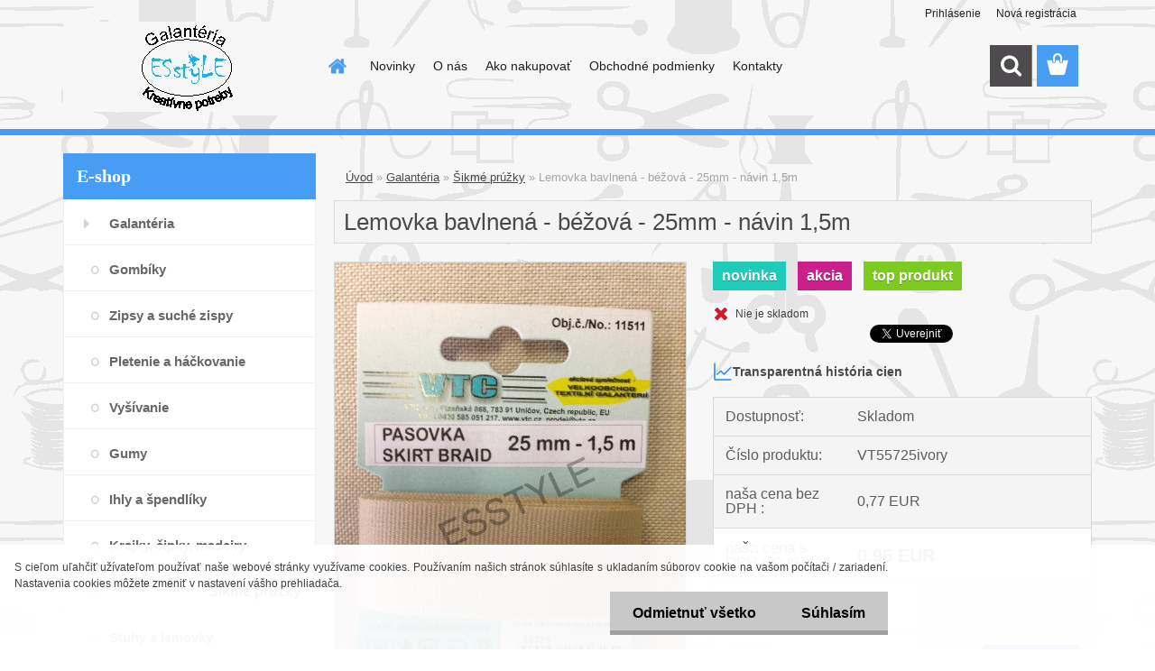

--- FILE ---
content_type: text/html; charset=utf-8
request_url: https://www.esstyle.sk/Lemovka-bavlnena-bezova-25mm-navin-1-5m-d3145.htm
body_size: 22267
content:

    <!DOCTYPE html>
    <html xmlns:og="http://ogp.me/ns#" xmlns:fb="http://www.facebook.com/2008/fbml" lang="sk" class="tmpl__3rs13">
      <head>
          <script>
              window.cookie_preferences = getCookieSettings('cookie_preferences');
              window.cookie_statistics = getCookieSettings('cookie_statistics');
              window.cookie_marketing = getCookieSettings('cookie_marketing');

              function getCookieSettings(cookie_name) {
                  if (document.cookie.length > 0)
                  {
                      cookie_start = document.cookie.indexOf(cookie_name + "=");
                      if (cookie_start != -1)
                      {
                          cookie_start = cookie_start + cookie_name.length + 1;
                          cookie_end = document.cookie.indexOf(";", cookie_start);
                          if (cookie_end == -1)
                          {
                              cookie_end = document.cookie.length;
                          }
                          return unescape(document.cookie.substring(cookie_start, cookie_end));
                      }
                  }
                  return false;
              }
          </script>
                    <script async src="https://www.googletagmanager.com/gtag/js?id=GTM-57WDGHB"></script>
                <script>(function(w,d,s,l,i){w[l]=w[l]||[];w[l].push({'gtm.start':
          new Date().getTime(),event:'gtm.js'});var f=d.getElementsByTagName(s)[0],
        j=d.createElement(s),dl=l!='dataLayer'?'&l='+l:'';j.async=true;j.src=
        'https://www.googletagmanager.com/gtm.js?id='+i+dl;f.parentNode.insertBefore(j,f);
      })(window,document,'script','dataLayer','GTM-GTM-57WDGHB');
        window.dataLayer = window.dataLayer || [];
        window.dataLayer.push({
            event: 'eec.pageview',
            clientIP: '18.119.162.XX'
        });

    </script>
            <title>bavlnená lemovka</title>
        <script type="text/javascript">var action_unavailable='action_unavailable';var id_language = 'sk';var id_country_code = 'SK';var language_code = 'sk-SK';var path_request = '/request.php';var type_request = 'POST';var cache_break = "2524"; var enable_console_debug = false; var enable_logging_errors = false;var administration_id_language = 'sk';var administration_id_country_code = 'SK';</script>          <script type="text/javascript" src="//ajax.googleapis.com/ajax/libs/jquery/1.8.3/jquery.min.js"></script>
          <script type="text/javascript" src="//code.jquery.com/ui/1.12.1/jquery-ui.min.js" ></script>
                  <script src="/wa_script/js/jquery.hoverIntent.minified.js?_=2025-01-30-11-13" type="text/javascript"></script>
        <script type="text/javascript" src="/admin/jscripts/jquery.qtip.min.js?_=2025-01-30-11-13"></script>
                  <script src="/wa_script/js/jquery.selectBoxIt.min.js?_=2025-01-30-11-13" type="text/javascript"></script>
                  <script src="/wa_script/js/bs_overlay.js?_=2025-01-30-11-13" type="text/javascript"></script>
        <script src="/wa_script/js/bs_design.js?_=2025-01-30-11-13" type="text/javascript"></script>
        <script src="/admin/jscripts/wa_translation.js?_=2025-01-30-11-13" type="text/javascript"></script>
        <link rel="stylesheet" type="text/css" href="/css/jquery.selectBoxIt.wa_script.css?_=2025-01-30-11-13" media="screen, projection">
        <link rel="stylesheet" type="text/css" href="/css/jquery.qtip.lupa.css?_=2025-01-30-11-13">
        
                  <script src="/wa_script/js/jquery.colorbox-min.js?_=2025-01-30-11-13" type="text/javascript"></script>
          <link rel="stylesheet" type="text/css" href="/css/colorbox.css?_=2025-01-30-11-13">
          <script type="text/javascript">
            jQuery(document).ready(function() {
              (function() {
                function createGalleries(rel) {
                  var regex = new RegExp(rel + "\\[(\\d+)]"),
                      m, group = "g_" + rel, groupN;
                  $("a[rel*=" + rel + "]").each(function() {
                    m = regex.exec(this.getAttribute("rel"));
                    if(m) {
                      groupN = group + m[1];
                    } else {
                      groupN = group;
                    }
                    $(this).colorbox({
                      rel: groupN,
                      slideshow:true,
                       maxWidth: "85%",
                       maxHeight: "85%",
                       returnFocus: false
                    });
                  });
                }
                createGalleries("lytebox");
                createGalleries("lyteshow");
              })();
            });</script>
          <script type="text/javascript">
      function init_products_hovers()
      {
        jQuery(".product").hoverIntent({
          over: function(){
            jQuery(this).find(".icons_width_hack").animate({width: "130px"}, 300, function(){});
          } ,
          out: function(){
            jQuery(this).find(".icons_width_hack").animate({width: "10px"}, 300, function(){});
          },
          interval: 40
        });
      }
      jQuery(document).ready(function(){

        jQuery(".param select, .sorting select").selectBoxIt();

        jQuery(".productFooter").click(function()
        {
          var $product_detail_link = jQuery(this).parent().find("a:first");

          if($product_detail_link.length && $product_detail_link.attr("href"))
          {
            window.location.href = $product_detail_link.attr("href");
          }
        });
        init_products_hovers();
        
        ebar_details_visibility = {};
        ebar_details_visibility["user"] = false;
        ebar_details_visibility["basket"] = false;

        ebar_details_timer = {};
        ebar_details_timer["user"] = setTimeout(function(){},100);
        ebar_details_timer["basket"] = setTimeout(function(){},100);

        function ebar_set_show($caller)
        {
          var $box_name = $($caller).attr("id").split("_")[0];

          ebar_details_visibility["user"] = false;
          ebar_details_visibility["basket"] = false;

          ebar_details_visibility[$box_name] = true;

          resolve_ebar_set_visibility("user");
          resolve_ebar_set_visibility("basket");
        }

        function ebar_set_hide($caller)
        {
          var $box_name = $($caller).attr("id").split("_")[0];

          ebar_details_visibility[$box_name] = false;

          clearTimeout(ebar_details_timer[$box_name]);
          ebar_details_timer[$box_name] = setTimeout(function(){resolve_ebar_set_visibility($box_name);},300);
        }

        function resolve_ebar_set_visibility($box_name)
        {
          if(   ebar_details_visibility[$box_name]
             && jQuery("#"+$box_name+"_detail").is(":hidden"))
          {
            jQuery("#"+$box_name+"_detail").slideDown(300);
          }
          else if(   !ebar_details_visibility[$box_name]
                  && jQuery("#"+$box_name+"_detail").not(":hidden"))
          {
            jQuery("#"+$box_name+"_detail").slideUp(0, function() {
              $(this).css({overflow: ""});
            });
          }
        }

        
        jQuery("#user_icon, #basket_icon").hoverIntent({
          over: function(){
            ebar_set_show(this);
            
          } ,
          out: function(){
            ebar_set_hide(this);
          },
          interval: 40
        });
        
        jQuery("#user_icon").click(function(e)
        {
          if(jQuery(e.target).attr("id") == "user_icon")
          {
            window.location.href = "https://www.esstyle.sk/1ju3sa97/e-login/";
          }
        });

        jQuery("#basket_icon").click(function(e)
        {
          if(jQuery(e.target).attr("id") == "basket_icon")
          {
            window.location.href = "https://www.esstyle.sk/1ju3sa97/e-basket/";
          }
        });
      
      });
    </script>        <meta http-equiv="Content-language" content="sk">
        <meta http-equiv="Content-Type" content="text/html; charset=utf-8">
        <meta name="language" content="slovak">
        <meta name="keywords" content="bavlnená lemovka, bavlnena lemovka, sietie, šitie, galantéria, galanteria ">
        <meta name="description" content="bavlnená lemovka">
        <meta name="revisit-after" content="1 Days">
        <meta name="distribution" content="global">
        <meta name="expires" content="never">
                  <meta name="expires" content="never">
                    <link rel="previewimage" href="https://www.esstyle.sk/fotky40202/fotos/_vyr_3145lemovka_25mm_bezova_VT55725.jpg" />
                    <link rel="canonical" href="https://www.esstyle.sk/Lemovka-bavlnena-bezova-25mm-navin-1-5m-d3145.htm?tab=description"/>
          <meta property="og:image" content="http://www.esstyle.sk/fotky40202/fotos/_vyr_3145lemovka_25mm_bezova_VT55725.jpg" />
<meta property="og:image:secure_url" content="https://www.esstyle.sk/fotky40202/fotos/_vyr_3145lemovka_25mm_bezova_VT55725.jpg" />
<meta property="og:image:type" content="image/jpeg" />
<meta property="og:url" content="http://www.esstyle.sk/1ju3sa97/eshop/15-1-Galanteria/0/5/3145-Lemovka-bavlnena-bezova-25mm-navin-1-5m" />
<meta property="og:title" content="Lemovka bavlnená - béžová -  25mm - návin 1,5m" />
<meta property="og:description" content="bavlnená lemovka" />
<meta property="og:type" content="product" />
<meta property="og:site_name" content="Esstyle galanteria a kreativne potreby" />

<meta name="google-site-verification" content="google-site-verification=Z7pc2Hxj56lUUxCMWdoBLklhBvnXErzLWnnBBLZKEg4"/>            <meta name="robots" content="index, follow">
                    <link rel="stylesheet" type="text/css" href="/css/lang_dependent_css/lang_sk.css?_=2025-01-30-11-13" media="screen, projection">
                <link rel='stylesheet' type='text/css' href='/wa_script/js/styles.css?_=2025-01-30-11-13'>
        <script language='javascript' type='text/javascript' src='/wa_script/js/javascripts.js?_=2025-01-30-11-13'></script>
        <script language='javascript' type='text/javascript' src='/wa_script/js/check_tel.js?_=2025-01-30-11-13'></script>
          <script src="/assets/javascripts/buy_button.js?_=2025-01-30-11-13"></script>
            <script type="text/javascript" src="/wa_script/js/bs_user.js?_=2025-01-30-11-13"></script>
        <script type="text/javascript" src="/wa_script/js/bs_fce.js?_=2025-01-30-11-13"></script>
        <script type="text/javascript" src="/wa_script/js/bs_fixed_bar.js?_=2025-01-30-11-13"></script>
        <script type="text/javascript" src="/bohemiasoft/js/bs.js?_=2025-01-30-11-13"></script>
        <script src="/wa_script/js/jquery.number.min.js?_=2025-01-30-11-13" type="text/javascript"></script>
        <script type="text/javascript">
            BS.User.id = 40202;
            BS.User.domain = "1ju3sa97";
            BS.User.is_responsive_layout = true;
            BS.User.max_search_query_length = 50;
            BS.User.max_autocomplete_words_count = 5;

            WA.Translation._autocompleter_ambiguous_query = ' Hľadaný výraz je pre našeptávač príliš všeobecný. Zadajte prosím ďalšie znaky, slová alebo pokračujte odoslaním formulára pre vyhľadávanie.';
            WA.Translation._autocompleter_no_results_found = ' Neboli nájdené žiadne produkty ani kategórie.';
            WA.Translation._error = " Chyba";
            WA.Translation._success = " Úspech";
            WA.Translation._warning = " Upozornenie";
            WA.Translation._multiples_inc_notify = '<p class="multiples-warning"><strong>Tento produkt je možné objednať iba v násobkoch #inc#. </strong><br><small>Vami zadaný počet kusov bol navýšený podľa tohto násobku.</small></p>';
            WA.Translation._shipping_change_selected = " Zmeniť...";
            WA.Translation._shipping_deliver_to_address = "_shipping_deliver_to_address";

            BS.Design.template = {
              name: "3rs13",
              is_selected: function(name) {
                if(Array.isArray(name)) {
                  return name.indexOf(this.name) > -1;
                } else {
                  return name === this.name;
                }
              }
            };
            BS.Design.isLayout3 = true;
            BS.Design.templates = {
              TEMPLATE_ARGON: "argon",TEMPLATE_NEON: "neon",TEMPLATE_CARBON: "carbon",TEMPLATE_XENON: "xenon",TEMPLATE_AURUM: "aurum",TEMPLATE_CUPRUM: "cuprum",TEMPLATE_ERBIUM: "erbium",TEMPLATE_CADMIUM: "cadmium",TEMPLATE_BARIUM: "barium",TEMPLATE_CHROMIUM: "chromium",TEMPLATE_SILICIUM: "silicium",TEMPLATE_IRIDIUM: "iridium",TEMPLATE_INDIUM: "indium",TEMPLATE_OXYGEN: "oxygen",TEMPLATE_HELIUM: "helium",TEMPLATE_FLUOR: "fluor",TEMPLATE_FERRUM: "ferrum",TEMPLATE_TERBIUM: "terbium",TEMPLATE_URANIUM: "uranium",TEMPLATE_ZINCUM: "zincum",TEMPLATE_CERIUM: "cerium",TEMPLATE_KRYPTON: "krypton",TEMPLATE_THORIUM: "thorium",TEMPLATE_ETHERUM: "etherum",TEMPLATE_KRYPTONIT: "kryptonit",TEMPLATE_TITANIUM: "titanium",TEMPLATE_PLATINUM: "platinum"            };
        </script>
                  <script src="/js/progress_button/modernizr.custom.js"></script>
                      <link rel="stylesheet" type="text/css" href="/bower_components/owl.carousel/dist/assets/owl.carousel.min.css" />
            <link rel="stylesheet" type="text/css" href="/bower_components/owl.carousel/dist/assets/owl.theme.default.min.css" />
            <script src="/bower_components/owl.carousel/dist/owl.carousel.min.js"></script>
                    <link rel="stylesheet" type="text/css" href="//static.bohemiasoft.com/jave/style.css?_=2025-01-30-11-13" media="screen">
                    <link rel="stylesheet" type="text/css" href="/css/font-awesome.4.7.0.min.css" media="screen">
          <link rel="stylesheet" type="text/css" href="/sablony/nove/3rs13/3rs13blue/css/product_var3.css?_=2025-01-30-11-13" media="screen">
                    <link rel="stylesheet"
                type="text/css"
                id="tpl-editor-stylesheet"
                href="/sablony/nove/3rs13/3rs13blue/css/colors.css?_=2025-01-30-11-13"
                media="screen">

          <meta name="viewport" content="width=device-width, initial-scale=1.0">
          <link rel="stylesheet" 
                   type="text/css" 
                   href="https://static.bohemiasoft.com/custom-css/argon.css?_1764923345" 
                   media="screen"><link rel="stylesheet" type="text/css" href="/css/steps_order.css?_=2025-01-30-11-13" media="screen"><style type="text/css">
               <!--#site_logo{
                  width: 275px;
                  height: 100px;
                  background-image: url('/fotky40202/design_setup/images/custom_image_logo.jpg?cache_time=1572497399');
                  background-repeat: no-repeat;
                  
                }html body .myheader { 
          background-image: url('/fotky40202/design_setup/images/custom_image_centerpage.jpg?cache_time=1572497399');
          border: black;
          background-repeat: repeat;
          background-position: 50% 50%;
          
        }#page_background{
                  background-image: url('/fotky40202/design_setup/images/custom_image_aroundpage.jpg?cache_time=1572497399');
                  background-repeat: repeat;
                  background-position: 50% 50%;
                  background-color: transparent;
                }.bgLupa{
                  padding: 0;
                  border: none;
                }

 :root { 
 }
-->
                </style>          <link rel="stylesheet" type="text/css" href="/fotky40202/design_setup/css/user_defined.css?_=1498575657" media="screen, projection">
                    <script type="text/javascript" src="/admin/jscripts/wa_dialogs.js?_=2025-01-30-11-13"></script>
            <script>
      $(document).ready(function() {
        if (getCookie('show_cookie_message' + '_40202_sk') != 'no') {
          if($('#cookies-agreement').attr('data-location') === '0')
          {
            $('.cookies-wrapper').css("top", "0px");
          }
          else
          {
            $('.cookies-wrapper').css("bottom", "0px");
          }
          $('.cookies-wrapper').show();
        }

        $('#cookies-notify__close').click(function() {
          setCookie('show_cookie_message' + '_40202_sk', 'no');
          $('#cookies-agreement').slideUp();
          $("#masterpage").attr("style", "");
          setCookie('cookie_preferences', 'true');
          setCookie('cookie_statistics', 'true');
          setCookie('cookie_marketing', 'true');
          window.cookie_preferences = true;
          window.cookie_statistics = true;
          window.cookie_marketing = true;
          if(typeof gtag === 'function') {
              gtag('consent', 'update', {
                  'ad_storage': 'granted',
                  'analytics_storage': 'granted',
                  'ad_user_data': 'granted',
                  'ad_personalization': 'granted'
              });
          }
         return false;
        });

        $("#cookies-notify__disagree").click(function(){
            save_preferences();
        });

        $('#cookies-notify__preferences-button-close').click(function(){
            var cookies_notify_preferences = $("#cookies-notify-checkbox__preferences").is(':checked');
            var cookies_notify_statistics = $("#cookies-notify-checkbox__statistics").is(':checked');
            var cookies_notify_marketing = $("#cookies-notify-checkbox__marketing").is(':checked');
            save_preferences(cookies_notify_preferences, cookies_notify_statistics, cookies_notify_marketing);
        });

        function save_preferences(preferences = false, statistics = false, marketing = false)
        {
            setCookie('show_cookie_message' + '_40202_sk', 'no');
            $('#cookies-agreement').slideUp();
            $("#masterpage").attr("style", "");
            setCookie('cookie_preferences', preferences);
            setCookie('cookie_statistics', statistics);
            setCookie('cookie_marketing', marketing);
            window.cookie_preferences = preferences;
            window.cookie_statistics = statistics;
            window.cookie_marketing = marketing;
            if(marketing && typeof gtag === 'function')
            {
                gtag('consent', 'update', {
                    'ad_storage': 'granted'
                });
            }
            if(statistics && typeof gtag === 'function')
            {
                gtag('consent', 'update', {
                    'analytics_storage': 'granted',
                    'ad_user_data': 'granted',
                    'ad_personalization': 'granted',
                });
            }
            if(marketing === false && BS && BS.seznamIdentity) {
                BS.seznamIdentity.clearIdentity();
            }
        }

        /**
         * @param {String} cookie_name
         * @returns {String}
         */
        function getCookie(cookie_name) {
          if (document.cookie.length > 0)
          {
            cookie_start = document.cookie.indexOf(cookie_name + "=");
            if (cookie_start != -1)
            {
              cookie_start = cookie_start + cookie_name.length + 1;
              cookie_end = document.cookie.indexOf(";", cookie_start);
              if (cookie_end == -1)
              {
                cookie_end = document.cookie.length;
              }
              return unescape(document.cookie.substring(cookie_start, cookie_end));
            }
          }
          return "";
        }
        
        /**
         * @param {String} cookie_name
         * @param {String} value
         */
        function setCookie(cookie_name, value) {
          var time = new Date();
          time.setTime(time.getTime() + 365*24*60*60*1000); // + 1 rok
          var expires = "expires="+time.toUTCString();
          document.cookie = cookie_name + "=" + escape(value) + "; " + expires + "; path=/";
        }
      });
    </script>
    <script async src="https://www.googletagmanager.com/gtag/js?id=UA-108296340-2"></script><script>
window.dataLayer = window.dataLayer || [];
function gtag(){dataLayer.push(arguments);}
gtag('js', new Date());
gtag('config', 'AW-436-353-0823', { debug_mode: true });
gtag('config', 'UA-108296340-2', { debug_mode: true });
</script>        <script type="text/javascript" src="/wa_script/js/search_autocompleter.js?_=2025-01-30-11-13"></script>
                <link rel="stylesheet" type="text/css" href="/assets/vendor/magnific-popup/magnific-popup.css" />
      <script src="/assets/vendor/magnific-popup/jquery.magnific-popup.js"></script>
      <script type="text/javascript">
        BS.env = {
          decPoint: ",",
          basketFloatEnabled: true        };
      </script>
      <script type="text/javascript" src="/node_modules/select2/dist/js/select2.min.js"></script>
      <script type="text/javascript" src="/node_modules/maximize-select2-height/maximize-select2-height.min.js"></script>
      <script type="text/javascript">
        (function() {
          $.fn.select2.defaults.set("language", {
            noResults: function() {return " Žiadny záznam nebol nájdený"},
            inputTooShort: function(o) {
              var n = o.minimum - o.input.length;
              return "_input_too_short".replace("#N#", n);
            }
          });
          $.fn.select2.defaults.set("width", "100%")
        })();

      </script>
      <link type="text/css" rel="stylesheet" href="/node_modules/select2/dist/css/select2.min.css" />
      <script type="text/javascript" src="/wa_script/js/countdown_timer.js?_=2025-01-30-11-13"></script>
      <script type="text/javascript" src="/wa_script/js/app.js?_=2025-01-30-11-13"></script>
      <script type="text/javascript" src="/node_modules/jquery-validation/dist/jquery.validate.min.js"></script>

      
          </head>
          <script type="text/javascript">
        var fb_pixel = 'active';
      </script>
      <script type="text/javascript" src="/wa_script/js/fb_pixel_func.js"></script>
      <script>add_to_cart_default_basket_settings();</script>  <body class="lang-sk layout3 not-home page-product-detail page-product-3145 basket-empty slider_available template-slider-disabled vat-payer-y alternative-currency-n" >
      <!-- Google Tag Manager (noscript) end -->
    <noscript><iframe src="https://www.googletagmanager.com/ns.html?id=GTM-GTM-57WDGHB"
                      height="0" width="0" style="display:none;visibility:hidden"></iframe></noscript>
    <!-- End Google Tag Manager (noscript) -->
          <a name="topweb"></a>
            <div id="cookies-agreement" class="cookies-wrapper" data-location="1"
         >
      <div class="cookies-notify-background"></div>
      <div class="cookies-notify" style="display:block!important;">
        <div class="cookies-notify__bar">
          <div class="cookies-notify__bar1">
            <div class="cookies-notify__text"
                                 >
                S cieľom uľahčiť užívateľom používať naše webové stránky využívame cookies. Používaním našich stránok súhlasíte s ukladaním súborov cookie na vašom počítači / zariadení. Nastavenia cookies môžete zmeniť v nastavení vášho prehliadača.            </div>
            <div class="cookies-notify__button">
                <a href="#" id="cookies-notify__disagree" class="secondary-btn"
                   style="color: #000000;
                           background-color: #c8c8c8;
                           opacity: 1"
                >Odmietnuť všetko</a>
              <a href="#" id="cookies-notify__close"
                 style="color: #000000;
                        background-color: #c8c8c8;
                        opacity: 1"
                >Súhlasím</a>
            </div>
          </div>
                    </div>
      </div>
    </div>
    
  <div id="responsive_layout_large"></div><div id="page">    <script type="text/javascript">
      var responsive_articlemenu_name = ' Menu';
      var responsive_eshopmenu_name = ' E-shop';
    </script>
        <link rel="stylesheet" type="text/css" href="/css/masterslider.css?_=2025-01-30-11-13" media="screen, projection">
    <script type="text/javascript" src="/js/masterslider.min.js"></script>
    <div class="myheader">
                <div class="navigate_bar">
            <div class="logo-wrapper">
            <a id="site_logo" href="//www.esstyle.sk" class="mylogo" aria-label="Logo"></a>
    </div>
                        <!--[if IE 6]>
    <style>
    #main-menu ul ul{visibility:visible;}
    </style>
    <![endif]-->

    
    <div id="topmenu"><!-- TOPMENU -->
            <div id="main-menu" class="">
                 <ul>
            <li class="eshop-menu-home">
              <a href="//www.esstyle.sk" class="top_parent_act" aria-label="Homepage">
                              </a>
            </li>
          </ul>
          
<ul><li class="eshop-menu-6 eshop-menu-order-1 eshop-menu-odd"><a href="/Novinky-a6_0.htm"  class="top_parent">Novinky</a>
</li></ul>
<ul><li class="eshop-menu-1 eshop-menu-order-2 eshop-menu-even"><a href="/O-nas-a1_0.htm"  class="top_parent">O nás</a>
</li></ul>
<ul><li class="eshop-menu-4 eshop-menu-order-3 eshop-menu-odd"><a href="/Ako-nakupovat-a4_0.htm"  class="top_parent">Ako nakupovať</a> <ul><!--[if lte IE 7]><table><tr><td><![endif]--> <li class="eshop-submenu-4"><a href="/Casto-kladene-otazky-FAQ-a4_4.htm" >Často kladené otázky ( FAQ)</a></li><li class="eshop-submenu-5"><a href="/Ako-nakupovat-a4_5.htm" >Ako nakupovať</a></li><li class="eshop-submenu-6"><a href="/Doprava-a4_6.htm" >Doprava</a></li><li class="eshop-submenu-7"><a href="/Sledovanie-zasielok-a4_7.htm" >Sledovanie zásielok</a></li><li class="eshop-submenu-8"><a href="/Cookies-a4_8.htm" >Cookies</a></li> <!--[if lte IE 7]></td></tr></table><![endif]--></ul> 
</li></ul>
<ul><li class="eshop-menu-3 eshop-menu-order-4 eshop-menu-even"><a href="/Obchodne-podmienky-a3_0.htm"  class="top_parent">Obchodné podmienky</a> <ul><!--[if lte IE 7]><table><tr><td><![endif]--> <li class="eshop-submenu-2"><a href="/Vseobecne-obchodne-podmienky-a3_2.htm" >Všeobecné obchodné podmienky</a></li><li class="eshop-submenu-1"><a href="/Ako-reklamovat-a3_1.htm" >Ako reklamovať</a></li><li class="eshop-submenu-9"><a href="/Zasady-ochrany-osobnych-udajov-a3_9.htm" >Zásady ochrany osobných údajov</a></li><li class="eshop-submenu-3"><a href="/Odstupenie-od-zmluvy-a3_3.htm" >Odstúpenie od zmluvy</a></li><li class="eshop-submenu-10"><a href="/Formular-na-odstupenie-a3_10.htm" >Formulár na odstúpenie</a></li> <!--[if lte IE 7]></td></tr></table><![endif]--></ul> 
</li></ul>
<ul><li class="eshop-menu-5 eshop-menu-order-5 eshop-menu-odd"><a href="/Kontakty-a5_0.htm"  class="top_parent">Kontakty</a>
</li></ul>      </div>
    </div><!-- END TOPMENU -->
        <div id="search">
      <form name="search" id="searchForm" action="/search-engine.htm" method="GET" enctype="multipart/form-data">
        <label for="q" class="title_left2"> Hľadanie</label>
        <p>
          <input name="slovo" type="text" class="inputBox" id="q" placeholder=" Zadajte text vyhľadávania" maxlength="50">
          
          <input type="hidden" id="source_service" value="www.webareal.sk">
        </p>
        <div class="wrapper_search_submit">
          <input type="submit" class="search_submit" aria-label="search" name="search_submit" value="">
        </div>
        <div id="search_setup_area">
          <input id="hledatjak2" checked="checked" type="radio" name="hledatjak" value="2">
          <label for="hledatjak2">Hľadať v tovare</label>
          <br />
          <input id="hledatjak1"  type="radio" name="hledatjak" value="1">
          <label for="hledatjak1">Hľadať v článkoch</label>
                    <script type="text/javascript">
            function resolve_search_mode_visibility()
            {
              if (jQuery('form[name=search] input').is(':focus'))
              {
                if (jQuery('#search_setup_area').is(':hidden'))
                {
                  jQuery('#search_setup_area').slideDown(400);
                }
              }
              else
              {
                if (jQuery('#search_setup_area').not(':hidden'))
                {
                  jQuery('#search_setup_area').slideUp(400);
                }
              }
            }

            $('form[name=search] input').click(function() {
              this.focus();
            });

            jQuery('form[name=search] input')
                .focus(function() {
                  resolve_search_mode_visibility();
                })
                .blur(function() {
                  setTimeout(function() {
                    resolve_search_mode_visibility();
                  }, 1000);
                });

          </script>
                  </div>
      </form>
    </div>
          </div>
          </div>
    <div id="page_background">      <div class="hack-box"><!-- HACK MIN WIDTH FOR IE 5, 5.5, 6  -->
                  <div id="masterpage" style="margin-bottom:95px;"><!-- MASTER PAGE -->
              <div id="header">          </div><!-- END HEADER -->
          
  <div id="ebar" class="" >        <div id="ebar_set">
                <div id="user_icon">

                            <div id="user_detail">
                    <div id="user_arrow_tag"></div>
                    <div id="user_content_tag">
                        <div id="user_content_tag_bg">
                            <a href="/1ju3sa97/e-login/"
                               class="elink user_login_text"
                               >
                               Prihlásenie                            </a>
                            <a href="/1ju3sa97/e-register/"
                               class="elink user-logout user_register_text"
                               >
                               Nová registrácia                            </a>
                        </div>
                    </div>
                </div>
            
        </div>
        
                <div id="basket_icon" >
            <div id="basket_detail">
                <div id="basket_arrow_tag"></div>
                <div id="basket_content_tag">
                    <a id="quantity_tag" href="/1ju3sa97/e-basket" rel="nofollow" class="elink"><span class="quantity_count">0</span></a>
                                    </div>
            </div>
        </div>
                <a id="basket_tag"
           href="1ju3sa97/e-basket"
           rel="nofollow"
           class="elink">
            <span id="basket_tag_left">&nbsp;</span>
            <span id="basket_tag_right">
                0 ks            </span>
        </a>
                </div></div>          <div id="aroundpage"><!-- AROUND PAGE -->
            
      <!-- LEFT BOX -->
      <div id="left-box">
              <div class="menu-typ-1" id="left_eshop">
                <p class="title_left_eshop">E-shop</p>
          
        <div id="inleft_eshop">
          <div class="leftmenu2">
                <ul class="root-eshop-menu">
              <li class="leftmenuDef category-menu-15 category-menu-order-1 category-menu-odd">
          <a href="/Galanteria-c15_0_1.htm">            <strong>
              Galantéria            </strong>
            </a>        </li>

            <ul class="eshop-submenu level-2">
              <li class="leftmenu2sub category-submenu-74 masonry_item">
          <a href="/Gombiky-c15_74_2.htm">            <strong>
              Gombíky            </strong>
            </a>        </li>

                <li class="leftmenu2sub category-submenu-81 masonry_item">
          <a href="/Zipsy-a-suche-zispy-c15_81_2.htm">            <strong>
              Zipsy a suché zispy            </strong>
            </a>        </li>

                <li class="leftmenu2sub category-submenu-82 masonry_item">
          <a href="/Pletenie-a-hackovanie-c15_82_2.htm">            <strong>
              Pletenie a háčkovanie            </strong>
            </a>        </li>

                <li class="leftmenu2sub category-submenu-282 masonry_item">
          <a href="/Vysivanie-c15_282_2.htm">            <strong>
              Vyšívanie            </strong>
            </a>        </li>

                <li class="leftmenu2sub category-submenu-83 masonry_item">
          <a href="/Gumy-c15_83_2.htm">            <strong>
              Gumy            </strong>
            </a>        </li>

                <li class="leftmenu2sub category-submenu-84 masonry_item">
          <a href="/Ihly-a-spendliky-c15_84_2.htm">            <strong>
              Ihly a špendlíky            </strong>
            </a>        </li>

                <li class="leftmenu2sub category-submenu-85 masonry_item">
          <a href="/Krajky-cipky-madeiry-c15_85_2.htm">            <strong>
              Krajky, čipky, madeiry            </strong>
            </a>        </li>

                <li class="leftmenu2Act category-submenu-86 masonry_item">
          <a href="/Sikme-pruzky-c15_86_2.htm">            <strong>
              Šikmé prúžky            </strong>
            </a>        </li>

                <li class="leftmenu2sub category-submenu-87 masonry_item">
          <a href="/Stuhy-a-lemovky-c15_87_2.htm">            <strong>
              Stuhy a lemovky            </strong>
            </a>        </li>

                <li class="leftmenu2sub category-submenu-88 masonry_item">
          <a href="/Nazehlovacky-a-zaplaty-c15_88_2.htm">            <strong>
              Nažehlovačky a záplaty             </strong>
            </a>        </li>

                <li class="leftmenu2sub category-submenu-89 masonry_item">
          <a href="/Metraz-c15_89_2.htm">            <strong>
              Metráž            </strong>
            </a>        </li>

                <li class="leftmenu2sub category-submenu-90 masonry_item">
          <a href="/Krajcirske-potreby-c15_90_2.htm">            <strong>
              Krajčírske potreby            </strong>
            </a>        </li>

                <li class="leftmenu2sub category-submenu-91 masonry_item">
          <a href="/Tvrda-galanteria-c15_91_2.htm">            <strong>
              Tvrdá galantéria            </strong>
            </a>        </li>

                <li class="leftmenu2sub category-submenu-92 masonry_item">
          <a href="/Plastova-galanteria-c15_92_2.htm">            <strong>
              Plastová galantéria            </strong>
            </a>        </li>

                <li class="leftmenu2sub category-submenu-98 masonry_item">
          <a href="/Cievky-pre-sijacie-stroje-c15_98_2.htm">            <strong>
              Cievky pre šijacie stroje            </strong>
            </a>        </li>

                <li class="leftmenu2sub category-submenu-99 masonry_item">
          <a href="/Zaclonova-galanteria-c15_99_2.htm">            <strong>
              Záclonová galantéria            </strong>
            </a>        </li>

                <li class="leftmenu2sub category-submenu-122 masonry_item">
          <a href="/Snury-spagaty-knoty-c15_122_2.htm">            <strong>
              Šnúry, špagáty, knôty            </strong>
            </a>        </li>

                <li class="leftmenu2sub category-submenu-253 masonry_item">
          <a href="/Hadovky-a-pramiky-c15_253_2.htm">            <strong>
              Hadovky a prámiky            </strong>
            </a>        </li>

                <li class="leftmenu2sub category-submenu-254 masonry_item">
          <a href="/Popruhy-c15_254_2.htm">            <strong>
              Popruhy            </strong>
            </a>        </li>

                <li class="leftmenu2sub category-submenu-270 masonry_item">
          <a href="/Nite-c15_270_2.htm">            <strong>
              Nite            </strong>
            </a>        </li>

                <li class="leftmenu2sub category-submenu-284 masonry_item">
          <a href="/Plavkove-a-podprsenkove-sucast-c15_284_2.htm">            <strong>
              Plavkové a podprsenkové súčast            </strong>
            </a>        </li>

                <li class="leftmenu2sub category-submenu-296 masonry_item">
          <a href="/Vypchavky-c15_296_2.htm">            <strong>
              Vypchávky            </strong>
            </a>        </li>

                <li class="leftmenu2sub category-submenu-308 masonry_item">
          <a href="/Strapce-lampasy-paspulky-c15_308_2.htm">            <strong>
              Strapce, lampasy, paspulky            </strong>
            </a>        </li>

                <li class="leftmenu2sub category-submenu-394 masonry_item">
          <a href="/Keprovky-a-pasovky-c15_394_2.htm">            <strong>
              Keprovky a pásovky            </strong>
            </a>        </li>

                <li class="leftmenu2sub category-submenu-395 masonry_item">
          <a href="/Fixacne-a-spevnovacie-material-c15_395_2.htm">            <strong>
              Fixačné a spevňovacie materiál            </strong>
            </a>        </li>

            </ul>
      <style>
        #left-box .remove_point a::before
        {
          display: none;
        }
      </style>
            <li class="leftmenuDef category-menu-20 category-menu-order-2 category-menu-even">
          <a href="/Aranzerske-a-kreativne-potreby-c20_0_1.htm">            <strong>
              Aranžérske a kreatívne potreby            </strong>
            </a>        </li>

                <li class="leftmenuDef category-menu-11 category-menu-order-3 category-menu-odd">
          <a href="/Oblecenie-a-modne-doplnky-c11_0_1.htm">            <strong>
              Oblečenie a módne doplnky            </strong>
            </a>        </li>

                <li class="leftmenuDef category-menu-18 category-menu-order-4 category-menu-even">
          <a href="/Party-veci-a-doplnky-c18_0_1.htm">            <strong>
              Párty veci a doplnky            </strong>
            </a>        </li>

                <li class="leftmenuDef category-menu-7 category-menu-order-5 category-menu-odd">
          <a href="/Svadba-c7_0_1.htm">            <strong>
              Svadba            </strong>
            </a>        </li>

                <li class="leftmenuDef category-menu-19 category-menu-order-6 category-menu-even">
          <a href="/Krstiny-c19_0_1.htm">            <strong>
              Krstiny            </strong>
            </a>        </li>

                <li class="leftmenuDef category-menu-13 category-menu-order-7 category-menu-odd">
          <a href="/Obaly-na-saty-a-obuv-c13_0_1.htm">            <strong>
              Obaly na šaty a obuv            </strong>
            </a>        </li>

                <li class="leftmenuDef category-menu-14 category-menu-order-8 category-menu-even">
          <a href="/Vesiaky-c14_0_1.htm">            <strong>
              Vešiaky            </strong>
            </a>        </li>

                <li class="leftmenuDef category-menu-16 category-menu-order-9 category-menu-odd">
          <a href="/Zartovne-tricka-c16_0_1.htm">            <strong>
              Žartovné tričká            </strong>
            </a>        </li>

                <li class="leftmenuDef category-menu-17 category-menu-order-10 category-menu-even">
          <a href="/Darceky-k-sviatku-c17_0_1.htm">            <strong>
              Darčeky k sviatku            </strong>
            </a>        </li>

                <li class="leftmenuDef category-menu-12 category-menu-order-11 category-menu-odd">
          <a href="/Sperky-c12_0_1.htm">            <strong>
              Šperky            </strong>
            </a>        </li>

                <li class="leftmenuDef category-menu-10 category-menu-order-12 category-menu-even">
          <a href="/Darcekove-krabicky-a-balenie-c10_0_1.htm">            <strong>
              Darčekové krabičky a balenie            </strong>
            </a>        </li>

                <li class="leftmenuDef category-menu-21 category-menu-order-13 category-menu-odd">
          <a href="/Nakupne-tasky-a-vrecka-c21_0_1.htm">            <strong>
              Nákupné tašky a vrecká            </strong>
            </a>        </li>

                <li class="leftmenuDef category-menu-22 category-menu-order-14 category-menu-even">
          <a href="/Reflexne-odevy-a-doplnky-c22_0_1.htm">            <strong>
              Reflexné odevy a doplnky            </strong>
            </a>        </li>

                <li class="leftmenuDef category-menu-23 category-menu-order-15 category-menu-odd">
          <a href="/Dazdniky-a-prsiplaste-c23_0_1.htm">            <strong>
              Dáždniky a pršiplášte            </strong>
            </a>        </li>

                <li class="leftmenuDef category-menu-24 category-menu-order-16 category-menu-even">
          <a href="/Kalendare-a-diare-c24_0_1.htm">            <strong>
              Kalendáre a diáre            </strong>
            </a>        </li>

                <li class="leftmenuDef category-menu-25 category-menu-order-17 category-menu-odd">
          <a href="/Ruska-a-stity-c25_0_1.htm">            <strong>
              Rúška a štíty            </strong>
            </a>        </li>

                <li class="leftmenuDef category-menu-26 category-menu-order-18 category-menu-even">
          <a href="/Kancelarske-a-skolske-potreby-c26_0_1.htm">            <strong>
              Kancelárske a školské potreby            </strong>
            </a>        </li>

                <li class="leftmenuDef category-menu-27 category-menu-order-19 category-menu-odd">
          <a href="/Party-a-karnevalove-dekoracie-c27_0_1.htm">            <strong>
              Párty a karnevalové dekorácie            </strong>
            </a>        </li>

                <li class="leftmenuDef category-menu-28 category-menu-order-20 category-menu-even">
          <a href="/Caje-a-cajove-doplnky-c28_0_1.htm">            <strong>
              Čaje a čajové doplnky            </strong>
            </a>        </li>

                <li class="leftmenuDef category-menu-29 category-menu-order-21 category-menu-odd">
          <a href="/Elektro-c29_0_1.htm">            <strong>
              Elektro            </strong>
            </a>        </li>

                <li class="leftmenuDef category-menu-30 category-menu-order-22 category-menu-even">
          <a href="/Snurky-do-topanok-c30_0_1.htm">            <strong>
              Šnúrky do topánok            </strong>
            </a>        </li>

                <li class="leftmenuDef category-menu-31 category-menu-order-23 category-menu-odd">
          <a href="/Rucne-naradie-c31_0_1.htm">            <strong>
              Ručné náradie            </strong>
            </a>        </li>

            </ul>
      <style>
        #left-box .remove_point a::before
        {
          display: none;
        }
      </style>
              </div>
        </div>

        
        <div id="footleft1">
                  </div>

            </div>
            </div><!-- END LEFT BOX -->
            <div id="right-box"><!-- RIGHT BOX2 -->
              </div><!-- END RIGHT BOX -->
      

            <hr class="hide">
                        <div id="centerpage2"><!-- CENTER PAGE -->
              <div id="incenterpage2"><!-- in the center -->
                <script type="text/javascript">
  var product_information = {
    id: '3145',
    name: 'Lemovka bavlnená - béžová -  25mm - návin 1,5m',
    brand: '',
    price: '0.95',
    category: 'Šikmé prúžky',
    is_variant: false,
    variant_id: 0  };
</script>
        <div id="fb-root"></div>
    <script>(function(d, s, id) {
            var js, fjs = d.getElementsByTagName(s)[0];
            if (d.getElementById(id)) return;
            js = d.createElement(s); js.id = id;
            js.src = "//connect.facebook.net/ sk_SK/all.js#xfbml=1&appId=";
            fjs.parentNode.insertBefore(js, fjs);
        }(document, 'script', 'facebook-jssdk'));</script>
       <script>
           BS.price_history_widget.data = {
             id_produkt: '3145',
             id_ciselnik: '',
             today_price: '0.950',
             name: 'Lemovka bavlnená - béžová -  25mm - návin 1,5m',
           };
           WA.Translation._ph_product_title = 'História cien';
       </script>
             <script type="application/ld+json">
      {
        "@context": "http://schema.org",
        "@type": "Product",
                "name": "bavlnená lemovka",
        "description": "bavlnená lemovka",
                "image": ["https://www.esstyle.sk/fotky40202/fotos/_vyr_3145lemovka_25mm_bezova_VT55725.jpg",
"https://www.esstyle.sk/fotky40202/fotos/_vyrp11_3145lemovka_25mmVT55725.jpg"],
                "gtin13": "",
        "mpn": "",
        "sku": "VT55725ivory",
        "brand": "",

        "offers": {
            "@type": "Offer",
            "availability": "https://schema.org/OutOfStock",
            "price": "0.95",
"priceCurrency": "EUR",
"priceValidUntil": "2036-02-01",
            "url": "https://www.esstyle.sk/Lemovka-bavlnena-bezova-25mm-navin-1-5m-d3145.htm"
        }
      }
</script>
              <script type="application/ld+json">
{
    "@context": "http://schema.org",
    "@type": "BreadcrumbList",
    "itemListElement": [
    {
        "@type": "ListItem",
        "position": 1,
        "item": {
            "@id": "https://www.esstyle.sk",
            "name": "Home"
            }
    },     {
        "@type": "ListItem",
        "position": 2,
        "item": {
            "@id": "https://www.esstyle.sk/Galanteria-c15_0_1.htm",
            "name": "Galantéria"
        }
        },
     {
        "@type": "ListItem",
        "position": 3,
        "item": {
            "@id": "https://www.esstyle.sk/Sikme-pruzky-c15_86_2.htm",
            "name": "Šikmé prúžky"
        }
        },
    {
        "@type": "ListItem",
        "position": 4,
        "item": {
            "@id": "https://www.esstyle.sk/Lemovka-bavlnena-bezova-25mm-navin-1-5m-d3145.htm",
            "name": "Lemovka bavlnená - béžová -  25mm - návin 1,5m"
    }
    }
]}
</script>
          <script type="text/javascript" src="/wa_script/js/bs_variants.js?date=2462013"></script>
  <script type="text/javascript" src="/wa_script/js/rating_system.js"></script>
  <script type="text/javascript">
    <!--
    $(document).ready(function () {
      BS.Variants.register_events();
      BS.Variants.id_product = 3145;
    });

    function ShowImage2(name, width, height, domen) {
      window.open("/wa_script/image2.php?soub=" + name + "&domena=" + domen, "", "toolbar=no,scrollbars=yes,location=no,status=no,width=" + width + ",height=" + height + ",resizable=1,screenX=20,screenY=20");
    }
    ;
    // --></script>
  <script type="text/javascript">
    <!--
    function Kontrola() {
      if (document.theForm.autor.value == "") {
        document.theForm.autor.focus();
        BS.ui.popMessage.alert("Musíte vyplniť svoje meno");
        return false;
      }
      if (document.theForm.email.value == "") {
        document.theForm.email.focus();
        BS.ui.popMessage.alert("Musíte vyplniť svoj email");
        return false;
      }
      if (document.theForm.titulek.value == "") {
        document.theForm.titulek.focus();
        BS.ui.popMessage.alert("Vyplňte názov príspevku");
        return false;
      }
      if (document.theForm.prispevek.value == "") {
        document.theForm.prispevek.focus();
        BS.ui.popMessage.alert("Zadajte text príspevku");
        return false;
      }
      if (document.theForm.captcha.value == "") {
        document.theForm.captcha.focus();
        BS.ui.popMessage.alert("Opíšte bezpečnostný kód");
        return false;
      }
      if (jQuery("#captcha_image").length > 0 && jQuery("#captcha_input").val() == "") {
        jQuery("#captcha_input").focus();
        BS.ui.popMessage.alert("Opíšte text z bezpečnostného obrázku");
        return false;
      }

      }

      -->
    </script>
          <script type="text/javascript" src="/wa_script/js/detail.js?date=2022-06-01"></script>
          <script type="text/javascript">
      product_price = "1";
    product_price_non_ceil =   "0.950";
    currency = "EUR";
    currency_position = "1";
    tax_subscriber = "a";
    ceny_jak = "0";
    desetiny = "2";
    dph = "23";
    currency_second = "";
    currency_second_rate = "0";
    lang = "";    </script>
          <script>
          related_click = false;
          $(document).ready(function () {
              $(".buy_btn").on("click", function(){
                    related_click = true;
              });

              $("#buy_btn, #buy_prg").on("click", function () {
                  var variant_selected_reload = false;
                  var url = window.location.href;
                  if (url.indexOf('?variant=not_selected') > -1)
                  {
                      url = window.location.href;
                  }
                  else
                  {
                      url = window.location.href + "?variant=not_selected";
                  }
                  if ($("#1SelectBoxIt").length !== undefined)
                  {
                      var x = $("#1SelectBoxIt").attr("aria-activedescendant");
                      if (x == 0)
                      {
                          variant_selected_reload = true;
                          document.cookie = "variantOne=unselected;path=/";
                      }
                      else
                      {
                          var id_ciselnik = $("#1SelectBoxItOptions #" + x).attr("data-val");
                          document.cookie = "variantOne=" + id_ciselnik + ";path=/";
                      }
                  }
                  else if ($("#1SelectBoxItText").length !== undefined)
                  {
                      var x = $("#1SelectBoxItText").attr("data-val");
                      if (x == 0)
                      {
                          variant_selected_reload = true;
                          document.cookie = "variantOne=unselected;path=/";
                      }
                      else
                      {
                          var id_ciselnik = $("#1SelectBoxItOptions #" + x).attr("data-val");
                          document.cookie = "variantOne=" + id_ciselnik + ";path=/";
                      }
                  }
                  if ($("#2SelectBoxIt").length !== undefined)
                  {
                      var x = $("#2SelectBoxIt").attr("aria-activedescendant");
                      if (x == 0)
                      {
                          variant_selected_reload = true;
                          document.cookie = "variantTwo=unselected;path=/";
                      }
                      else
                      {
                          var id_ciselnik = $("#2SelectBoxItOptions #" + x).attr("data-val");
                          document.cookie = "variantTwo=" + id_ciselnik + ";path=/";
                      }
                  }
                  else if ($("#2SelectBoxItText").length !== undefined)
                  {
                      var x = $("#2SelectBoxItText").attr("data-val");
                      if (x == 0)
                      {
                          variant_selected_reload = true;
                          document.cookie = "variantTwo=unselected;path=/";
                      }
                      else
                      {
                          var id_ciselnik = $("#2SelectBoxItOptions #" + x).attr("data-val");
                          document.cookie = "variantTwo=" + id_ciselnik + ";path=/";
                      }
                  }
                  if ($("#3SelectBoxIt").length !== undefined)
                  {
                      var x = $("#3SelectBoxIt").attr("aria-activedescendant");
                      if (x == 0)
                      {
                          variant_selected_reload = true;
                          document.cookie = "variantThree=unselected;path=/";
                      }
                      else
                      {
                          var id_ciselnik = $("#3SelectBoxItOptions #" + x).attr("data-val");
                          document.cookie = "variantThree=" + id_ciselnik + ";path=/";
                      }
                  }
                  else if ($("#3SelectBoxItText").length !== undefined)
                  {
                      var x = $("#3SelectBoxItText").attr("data-val");
                      if (x == 0)
                      {
                          variant_selected_reload = true;
                          document.cookie = "variantThree=unselected;path=/";
                      }
                      else
                      {
                          var id_ciselnik = $("#3SelectBoxItOptions #" + x).attr("data-val");
                          document.cookie = "variantThree=" + id_ciselnik + ";path=/";
                      }
                  }
                  if(variant_selected_reload == true)
                  {
                      jQuery("input[name=variant_selected]").remove();
                      window.location.replace(url);
                      return false;
                  }
              });
          });
      </script>
          <div id="wherei"><!-- wherei -->
            <p>
        <a href="/">Úvod</a>
        <span class="arrow">&#187;</span>
                           <a href="/Galanteria-c15_0_1.htm">Galantéria</a>
                           <span class="arrow">&#187;</span>
                           <a href="/Sikme-pruzky-c15_86_2.htm">Šikmé prúžky</a>
                            <span class="arrow">&#187;</span>        <span class="active">Lemovka bavlnená - béžová -  25mm - návin 1,5m</span>
      </p>
    </div><!-- END wherei -->
    <pre></pre>
        <div class="product-detail-container in-stock-n" > <!-- MICRODATA BOX -->
              <h1>Lemovka bavlnená - béžová -  25mm - návin 1,5m</h1>
              <div class="detail-box-product" data-idn="336217088"><!--DETAIL BOX -->
                  <div class="product-status-place">    <p class="product-status">
                <span class="ico_new">novinka</span>
                    <span class="ico_act">akcia</span>
                    <span class="ico_top">top produkt</span>
              </p>
    </div>                <div class="col-l"><!-- col-l-->
                        <div class="image"><!-- image-->
                                <a href="/fotky40202/fotos/_vyr_3145lemovka_25mm_bezova_VT55725.jpg"
                   rel="lytebox"
                   title="Lemovka bavlnená - béžová -  25mm - návin 1,5m"
                   aria-label="Lemovka bavlnená - béžová -  25mm - návin 1,5m">
                    <span class="img" id="magnify_src">
                      <img                               id="detail_src_magnifying_small"
                              src="/fotky40202/fotos/_vyr_3145lemovka_25mm_bezova_VT55725.jpg"
                              width="200" border=0
                              alt="Lemovka bavlnená - béžová -  25mm - návin 1,5m"
                              title="Lemovka bavlnená - béžová -  25mm - návin 1,5m">
                    </span>
                                        <span class="image_foot"><span class="ico_magnifier"
                                                     title="Lemovka bavlnená - béžová -  25mm - návin 1,5m">&nbsp;</span></span>
                      
                                    </a>
                            </div>
              <!-- END image-->
              <div class="break"></div>
                      </div><!-- END col-l-->
        <div class="box-spc"><!-- BOX-SPC -->
          <div class="col-r"><!-- col-r-->
                          <div class="stock_no"> Nie je skladom</div>
                          <div class="break"><p>&nbsp;</p></div>
                          <div class="social-box e-detail-social-box"><div id="social_facebook"><iframe src="//www.facebook.com/plugins/like.php?href=http%3A%2F%2Fwww.esstyle.sk%2F1ju3sa97%2Feshop%2F15-1-Galanteria%2F0%2F5%2F3145-Lemovka-bavlnena-bezova-25mm-navin-1-5m&amp;layout=button_count&amp;show_faces=false&amp;width=170&amp;action=like&amp;font=lucida+grande&amp;colorscheme=light&amp;height=21" scrolling="no" frameborder="0" style="border:none; overflow:hidden; width: 170px; height:21px;" title="Facebook Likebox"></iframe></div><div id="social_twitter"><a href="//twitter.com/share" class="twitter-share-button" data-url="http://www.esstyle.sk/1ju3sa97/eshop/15-1-Galanteria/0/5/3145-Lemovka-bavlnena-bezova-25mm-navin-1-5m" data-text="Lemovka bavlnená - béžová -  25mm - návin 1,5m" data-count="horizontal">Tweet</a><script type="text/javascript" src="//platform.twitter.com/widgets.js"></script></div></div>
                                      <div class="detail-info"><!-- detail info-->
              <form style="margin: 0pt; padding: 0pt; vertical-align: bottom;"
                    action="/buy-product.htm?pid=3145" method="post">
                        <a href="#" class="price-history-widget-link" onclick="BS.price_history_widget.widget('month', 40202 );"><img src="/images/chart_icon.svg" alt="Price chart"> Transparentná história cien</a>
        <link rel="stylesheet" type="text/css" href="/css/transparent_prices.css">
        <script src="/assets/javascripts/charts.js" type="text/javascript"></script>
        <script src="https://cdn.jsdelivr.net/npm/chart.js"></script>
                        <table class="cart" width="100%">
                  <col>
                  <col width="9%">
                  <col width="14%">
                  <col width="14%">
                  <tbody>
                                      <tr class="before_variants stock-line stock-line-stock_no">
                      <td class="stock-label" width="35%">Dostupnosť:</td>
                      <td colspan="3" width="65%" class="prices stock-cell">
                        <span class="fleft stock-text">Skladom</span>
                        <input type="hidden" name="availability"
                               value="Skladom">
                      </td>
                    </tr>
                                        <tr class="before_variants product-number">
                      <td width="35%" class="product-number-text">Číslo produktu: </td>
                      <td colspan="3" width="65%" class="prices product-number-text"><span class="fleft">
                            VT55725ivory</span>
                        <input type="hidden" name="number"
                               value="VT55725ivory">
                      </td>
                    </tr>
                    
                          <tr class="product-total-vat">
                        <td class="name-price-novat product-total-text">naša cena bez DPH                          :
                        </td>
                        <td colspan="3" class="prices product-total-value">
                              <span class="price-novat fleft">
      0,77&nbsp;EUR    </span>
    <input type="hidden" name="nase_cena" value="">
                            </td>
                      </tr>
                                            <tr class="total">
                        <td class="price-desc left">naša cena s DPH (23&nbsp;%):</td>
                        <td colspan="3" class="prices">
                          <div align="left" >
                                <span class="price-vat" content="EUR">
     <span class="price-value def_color" content="0,95">
        0,95&nbsp;EUR     </span>
    </span>
    <input type="hidden" name="nase_cena" value="">
                              </div>
                        </td>
                      </tr>
                                          <tr class="product-watchdog">
                      <td class="product-watchdog-text">Strážny pes: </td>
                      <td colspan="3" class="product-watchdog-value">
                        <div class="watchdog_opener watchdog_icon3"><a href="#" id="open_watch_dog" title="Strážny pes"><img src="/images/watch_dog_small.png" alt="Strážny pes" /></a></div>
                      </td>
                    </tr>

                                        <tr class="product-cart-info">
                      <td colspan="4">
                            <div class="fleft product-cart-info-text"><br>do košíka:</div>
    <div class="fright textright product-cart-info-value">
                          <input value="1" name="kusy" id="kusy" maxlength="6" size="6" type="text" data-product-info='{"count_type":0,"multiples":0}' class="quantity-input"  aria-label="kusy">
                <span class="count">&nbsp;
        karta      </span>&nbsp;
                        <input type="submit"
                 id="buy_btn"
                 class="product-cart-btn buy-button-action buy-button-action-17"
                 data-id="3145"
                 data-variant-id="0"
                 name="send_submit"
                 value="kúpiť"
          >
          <input type="hidden" id="buy_click" name="buy_click" value="detail">
                      <br>
                </div>
                          </td>
                    </tr>
                                    </tbody>
                </table>
                <input type="hidden" name="pageURL" value ="http://www.esstyle.sk/Lemovka-bavlnena-bezova-25mm-navin-1-5m-d3145.htm">              </form>
            </div><!-- END detail info-->
            <div class="break"></div>
          </div><!-- END col-r-->
        </div><!-- END BOX-SPC -->
              </div><!-- END DETAIL BOX -->
    </div><!-- MICRODATA BOX -->
    <div class="break"></div>
        <!--  more photo-->
    <div class="photogall">
              <a href="/fotky40202/fotos/_vyrp11_3145lemovka_25mmVT55725.jpg"
           rel="lyteshow[1]"
           class="image"
           title="1 - 1"
           aria-label="Lemovka bavlnená - béžová -  25mm - návin 1,5m"
        >
            <img src="/fotky40202/fotos/_vyrp11_3145lemovka_25mmVT55725.jpg" width="140" border=0 alt="Lemovka bavlnená - béžová -  25mm - návin 1,5m">
        </a>
            </div>
    <!-- END more photo-->
          <div class="break"></div>
          <a name="anch1"></a>
    <div class="aroundbookmark"><!-- AROUND bookmark-->
    <ul class="bookmark"><!-- BOOKMARKS-->
    <li class="selected"><a rel="nofollow" href="/Lemovka-bavlnena-bezova-25mm-navin-1-5m-d3145.htm?tab=description#anch1">Kompletné špecifikácie</a></li><li ><a rel="nofollow" href="/Lemovka-bavlnena-bezova-25mm-navin-1-5m-d3145.htm?tab=download#anch1">Na stiahnutie</a></li><li ><a rel="nofollow" href="/Lemovka-bavlnena-bezova-25mm-navin-1-5m-d3145.htm?tab=related#anch1">Súvisiaci tovar (0)</a></li>    </ul>
    <div class="part selected" id="description"><!--description-->
    <div class="spc">
    <p>Dámska bavlnená lemovka na karte, šírka 25 mm, návin 1,5 m. Český výrobok</p>    </div>
  </div><!-- END description-->
<div class="part bookmark-hide"  id="comment"><!--comment -->
    <script type="text/javascript">
<!--
function Kontrola ()
{
   if (document.theForm.autor.value == "")
   {
      document.theForm.autor.focus();
      BS.ui.popMessage.alert("Musíte vyplniť svoje meno");
      return false;
   }
   if (document.theForm.email2.value == "")
   {
      document.theForm.email2.focus();
      BS.ui.popMessage.alert("Musíte vyplniť svoj email");
      return false;
   }
   if (document.theForm.titulek.value == "")
   {
      document.theForm.titulek.focus();
      BS.ui.popMessage.alert("Vyplňte názov príspevku");
      return false;
   }
   if (document.theForm.prispevek.value == "")
   {
      document.theForm.prispevek.focus();
      BS.ui.popMessage.alert("Zadajte text príspevku");
      return false;
   }
        if(!document.theForm.comment_gdpr_accept.checked)
     {
       BS.ui.popMessage.alert(" Je nutné odsúhlasiť spracovanie osobných údajov");
       return false;
     }
         if(jQuery("#captcha_image").length > 0 && jQuery("#captcha_input").val() == ""){
     jQuery("#captcha_input").focus();
     BS.ui.popMessage.alert("Opíšte text z bezpečnostného obrázku");
     return false;
   }
}
-->
</script>
</div><!-- END comment -->

    </div><!-- END AROUND bookmark , BOOKMARKS -->
      <script>gtag("event", "page_view", {
    "ecomm_pagetype": "product",
    "ecomm_prodid": "3145",
    "ecomm_totalvalue": 0.95,
    "send_to": "AW-436-353-0823"
});
</script>    <script>
      window.dataLayer = window.dataLayer || [];
      window.dataLayer.push({
                              event: 'eec.detail',
                              clientIP: '18.119.162.XX',
                              ecommerce: {
                                detail: {
                                  value: '0.95',
                                  actionField: {
                                    list: 'Search Results'
                                  },
                                  products:
                                  [
    {
        "id": 3145,
        "name": "Lemovka bavlnená - béžová -  25mm - návin 1,5m",
        "category": "Galantéria/Šikmé prúžky",
        "metric2": 0.95,
        "metric3": 0,
        "dimension1": "VT55725ivory",
        "metric9": 0,
        "long_id": 336217088
    }
]                                }
                              }
                            });
    </script>

    		<script>
            window.dataLayer = window.dataLayer || [];
            function gtag(){dataLayer.push(arguments);}

            gtag('event', 'view_item', {
                item_id: 3145,
                item_name: 'Lemovka bavlnená - béžová -  25mm - návin 1,5m',
                currency: 'EUR',
                value: 0.95,
            });
		</script>
		              </div><!-- end in the center -->
              <div class="clear"></div>
                         </div><!-- END CENTER PAGE -->
            <div class="clear"></div>

            
                      </div><!-- END AROUND PAGE -->

          <div id="footer" ><!-- FOOTER -->

                          <div id="footer_left">
              Vytvorené systémom <a href="http://www.webareal.sk" target="_blank">www.webareal.sk</a>            </div>
            <div id="footer_center">
                              <a id="footer_ico_home" href="/1ju3sa97" class="footer_icons">&nbsp;</a>
                <a id="footer_ico_map" href="/1ju3sa97/web-map" class="footer_icons">&nbsp;</a>
                <a id="footer_ico_print" href="#" class="print-button footer_icons" target="_blank" rel="nofollow">&nbsp;</a>
                <a id="footer_ico_topweb" href="#topweb" rel="nofollow" class="footer_icons">&nbsp;</a>
                            </div>
            <div id="footer_right" class="foot_created_by_res">
              Vytvorené systémom <a href="http://www.webareal.sk" target="_blank">www.webareal.sk</a>            </div>
                        </div><!-- END FOOTER -->
                      </div><!-- END PAGE -->
        </div><!-- END HACK BOX -->
          </div>          <div id="und_footer" align="center">
        <p><span>Copyright © 2024 BOS TRADING,s.r.o </span></p>
<table height="197" style="margin-left: auto; margin-right: auto; width: 918px;">
<tbody>
<tr>
<td style="width: 236.5px; text-align: center;">Kontakt</td>
<td style="width: 10px;"></td>
<td style="width: 85px;"></td>
<td style="width: 86px;"></td>
<td style="width: 86px;"></td>
<td style="width: 86px;"></td>
<td style="width: 86px;"></td>
<td style="width: 87px;"></td>
<td style="width: 87px;"></td>
</tr>
<tr>
<td style="width: 236.5px; text-align: center;"><span>+421 949 548 852</span></td>
<td style="width: 10px;"></td>
<td style="width: 85px;"></td>
<td style="width: 86px;"></td>
<td style="width: 86px;"></td>
<td style="width: 86px;"></td>
<td style="width: 86px;"></td>
<td style="width: 87px;"></td>
<td style="width: 87px;"></td>
</tr>
<tr>
<td style="width: 236.5px; text-align: center;">obchod @ esstyle.sk<span> </span></td>
<td style="width: 10px;"></td>
<td style="width: 85px;"></td>
<td style="width: 86px;"></td>
<td style="width: 86px;"></td>
<td style="width: 86px;"></td>
<td style="width: 86px;"></td>
<td style="width: 87px;"></td>
<td style="width: 87px;"></td>
</tr>
<tr>
<td style="width: 236.5px;"></td>
<td style="width: 10px;"></td>
<td style="width: 85px;"></td>
<td style="width: 86px;"></td>
<td style="width: 86px;"></td>
<td style="width: 86px;"></td>
<td style="width: 86px;"></td>
<td style="width: 87px;"></td>
<td style="width: 87px;"></td>
</tr>
</tbody>
</table>
<p style="text-align: center;"><a href="http://www.najnakup.sk" target="_blank" rel="noopener"> NajNákup.sk</a></p>
<p style="text-align: center;"></p>
<p style="text-align: center;"></p>      </div>
      </div>
  
  <script language="JavaScript" type="text/javascript">
$(window).ready(function() {
//	$(".loader").fadeOut("slow");
});
      function init_lupa_images()
    {
      if(jQuery('img.lupa').length)
      {
        jQuery('img.lupa, .productFooterContent').qtip(
        {
          onContentUpdate: function() { this.updateWidth(); },
          onContentLoad: function() { this.updateWidth(); },
          prerender: true,
          content: {
            text: function() {

              var $pID = '';

              if($(this).attr('rel'))
              {
                $pID = $(this).attr('rel');
              }
              else
              {
                $pID = $(this).parent().parent().find('img.lupa').attr('rel');
              }

              var $lupa_img = jQuery(".bLupa"+$pID+":first");

              if(!$lupa_img.length)
              { // pokud neni obrazek pro lupu, dame obrazek produktu
                $product_img = $(this).parent().parent().find('img.lupa:first');
                if($product_img.length)
                {
                  $lupa_img = $product_img.clone();
                }
              }
              else
              {
                $lupa_img = $lupa_img.clone()
              }

              return($lupa_img);
            }

          },
          position: {
            my: 'top left',
            target: 'mouse',
            viewport: $(window),
            adjust: {
              x: 15,  y: 15
            }
          },
          style: {
            classes: 'ui-tooltip-white ui-tooltip-shadow ui-tooltip-rounded',
            tip: {
               corner: false
            }
          },
          show: {
            solo: true,
            delay: 200
          },
          hide: {
            fixed: true
          }
        });
      }
    }
    $(document).ready(function() {
  $("#listaA a").click(function(){changeList();});
  $("#listaB a").click(function(){changeList();});
  if(typeof(init_lupa_images) === 'function')
  {
    init_lupa_images();
  }

  function changeList()
  {
    var className = $("#listaA").attr('class');
    if(className == 'selected')
    {
      $("#listaA").removeClass('selected');
      $("#listaB").addClass('selected');
      $("#boxMojeID, #mojeid_tab").show();
      $("#boxNorm").hide();
    }
    else
    {
      $("#listaA").addClass('selected');
      $("#listaB").removeClass('selected');
      $("#boxNorm").show();
      $("#boxMojeID, #mojeid_tab").hide();
   }
  }
  $(".print-button").click(function(e)
  {
    window.print();
    e.preventDefault();
    return false;
  })
});
</script>
  <span class="hide">OGFmN</span></div><script src="/wa_script/js/wa_url_translator.js?d=1" type="text/javascript"></script><script type="text/javascript"> WA.Url_translator.enabled = true; WA.Url_translator.display_host = "/"; </script>    <script>
      var cart_local = {
        notInStock: "Požadované množstvo bohužiaľ nie je na sklade.",
        notBoughtMin: " Tento produkt je nutné objednať v minimálnom množstve:",
        quantity: " Mn.",
        removeItem: " Odstrániť"
      };
    </script>
    <script src="/wa_script/js/add_basket_fce.js?d=9&_= 2025-01-30-11-13" type="text/javascript"></script>    <script type="text/javascript">
        variant_general = 1;
    </script>
	    <script type="text/javascript">
      WA.Google_analytics = {
        activated: false
      };
    </script>
      <script type="text/javascript" src="/wa_script/js/wa_watch_dog.js?2"></script>
    <div class="bs-window watch_dog">
      <div class="bs-window-box">
        <div class="bs-window-header">
          Strážny pes <span class="icon-remove icon-large close-box"></span>
        </div>
        <div class="bs-window-content">
          <center><img src="/images/watch_dog_full_sk.png" width="322" height="100" alt="Watch DOG" /></center>
          <br><br>
          <div class="watch_dog_window">
          <form action="" id="watch_dog_form">
            Informovať na e-mail pri zmene:<br><br>
                        <div class="watch-price">
            <label><input type="checkbox" name="price" value="1" /> <strong>ceny</strong></label><br>
            &nbsp; &nbsp; &nbsp; &nbsp;<span class="description">keď cena klesne pod <input type="number" name="price_value" value="0.95" step="1" /> EUR</span>
            </div>
                        <div class="watch-stock">
            <label><input type="checkbox" name="stock" value="1" /> <strong>skladu</strong></label><br>&nbsp; &nbsp; &nbsp; &nbsp; <span class="description">keď produkt bude na sklade</span>
            </div>
                        <br><br>
            <span class="watch-dog-email">Zadajte Váš e-mail: <input type="text" name="mail" value="@" /></span>
            <script type="text/javascript">
          if(!BS.captcha) BS.captcha = {};
          BS.captcha["_captcha_4"] = function(e) {
            var $request = BS.extend(BS.Request.$default, {
              data: {action: 'Gregwar_captcha_reload', field: "_captcha_4"},
              success: function($data) {
                jQuery("#imgCaptcha_697eb76814ff4").attr("src", $data.report);
              }
            });
            $.ajax($request);
          };
          $(document).on("click", "#redrawCaptcha_697eb76814ff4", function(e) {
            e.preventDefault();
            BS.captcha["_captcha_4"](e);
          });
        </script>
        <div class="captcha-container">
          <div class="captcha-input">
            <label for="inputCaptcha_697eb76814ff4"> Opíšte text z obrázku: *</label>
            <div class="captcha-input">
              <input type="text" id="inputCaptcha_697eb76814ff4" name="_captcha_4" autocomplete="off" />
            </div>
          </div>
          <div class="captcha-image">
            <img src="[data-uri]" id="imgCaptcha_697eb76814ff4" alt="captcha" />
            <a href="" id="redrawCaptcha_697eb76814ff4">Nový obrázok</a>
          </div>
        </div>            <input type="hidden" name="id_product" value="3145" />
            <input type="hidden" name="is_variant" value="0" />
            <input type="hidden" name="id_zakaznik" value="40202" />
            <input type="hidden" name="product_url" value="/Lemovka-bavlnena-bezova-25mm-navin-1-5m-d3145.htm" />
            <input type="hidden" id="source_service" name="source_service" value="webareal.sk" />
            <br>
            <center>
              <input type="submit" id="send_btn" value="Hotovo" />
            </center>
          </form>
          </div>
        </div>
      </div>
    </div>
        <div id="top_loading_container" class="top_loading_containers" style="z-index: 99998;position: fixed; top: 0px; left: 0px; width: 100%;">
      <div id="top_loading_bar" class="top_loading_bars" style="height: 100%; width: 0;"></div>
    </div>
        <script type="text/javascript" charset="utf-8" src="/js/responsiveMenu.js?_=2025-01-30-11-13"></script>
    <script type="text/javascript">
    var responsive_articlemenu_name = ' Menu';
    $(document).ready(function(){
            var isFirst = false;
            var menu = new WA.ResponsiveMenu('#left-box');
      menu.setArticleSelector('#main-menu');
      menu.setEshopSelector('#left_eshop');
      menu.render();
            if($(".slider_available").is('body') || $(document.body).hasClass("slider-available")) {
        (function(form, $) {
          'use strict';
          var $form = $(form),
              expanded = false,
              $body = $(document.body),
              $input;
          var expandInput = function() {
            if(!expanded) {
              $form.addClass("expand");
              $body.addClass("search_act");
              expanded = true;
            }
          };
          var hideInput = function() {
            if(expanded) {
              $form.removeClass("expand");
              $body.removeClass("search_act");
              expanded = false;
            }
          };
          var getInputValue = function() {
            return $input.val().trim();
          };
          var setInputValue = function(val) {
            $input.val(val);
          };
          if($form.length) {
            $input = $form.find("input.inputBox");
            $form.on("submit", function(e) {
              if(!getInputValue()) {
                e.preventDefault();
                $input.focus();
              }
            });
            $input.on("focus", function(e) {
              expandInput();
            });
            $(document).on("click", function(e) {
              if(!$form[0].contains(e.target)) {
                hideInput();
                setInputValue("");
              }
            });
          }
        })("#searchForm", jQuery);
      }
          });
  </script>
  </body>
</html>
      <!-- Start of SmartSupp Live Chat script -->
      <script type="text/javascript">
      var _smartsupp = _smartsupp || {};
      _smartsupp.key = "9c71798b07e9370424e69973aba53b9b55d1587a";
      window.smartsupp||(function(d) {
        var s,c,o=smartsupp=function(){ o._.push(arguments)};o._=[];
        s=d.getElementsByTagName('script')[0];c=d.createElement('script');
        c.type='text/javascript';c.charset='utf-8';c.async=true;
        c.src='//www.smartsuppchat.com/loader.js';s.parentNode.insertBefore(c,s);
      })(document);

            smartsupp('variables', {
        orderedPrice: {
          label: " Hodnota tovaru užívateľa v košíku",
          value: "Nákupný košík je zatiaľ prázdny"
        }
      });
      </script>
      <!-- End of SmartSupp Live Chat script -->
      <script>
        document.body.classList.add("live-chat-y");
      </script>
      

--- FILE ---
content_type: application/javascript
request_url: https://www.esstyle.sk/wa_script/js/wa_watch_dog.js?2
body_size: 817
content:
/*
 * @author Tomas Opekar <tomas.opekar@bohemiasoft.com>
 *
 */

var WA = WA || {};

WA.Watch_dog = {
  init: function() {
    $(document).ready(function()
    {
      $("#open_watch_dog").click(function()
      {
        $overlay = BS.Overlay.init((jQuery("#page").length > 0 ? "#page" : "body"), jQuery("<div />").appendTo("body"), {
          $z_index: 9999,
          $background_image_url: null,
          $background_color: "#000000",
          $opacity: 0.3,
          $is_clickable: true
        });

        $(".bs-window.watch_dog").fadeIn("fast");
        $window_height = $(window).height();
        $bs_window_height = $(".bs-window.watch_dog").height();
        if (($bs_window_height + 40) > $window_height)
        {
          $from_top = $(window).scrollTop() + ($window_height / 2);

          $(".bs-window.watch_dog").css("position", "absolute").css("top", ($from_top - ($bs_window_height / 4)) + "px");
        }
        else
        {
          $bs_window_height = $(".bs-window.watch_dog").height();
          $(".bs-window.watch_dog").css("top", "50%").css("margin-top", "-" + ($bs_window_height / 2) + "px");
        }

        $overlay.fade_in();

        $(".bs-window.watch_dog .close-box").unbind("click").click(function()
        {
          if (typeof ($overlay) !== "undefined")
          {
            $overlay.fade_out();
          }
          jQuery(".bs-window.watch_dog").fadeOut(200);
          return false;
        });

        return false;
      });
      $("body").on("submit", "#watch_dog_form", function(event) {
        event.preventDefault();
       
        BS.Fce.show_top_bar_loading();
        $request = BS.extend(BS.Request.$default, {
          data: {action: 'Watch_dog', source_service: $("#source_service").val(), form_data: $("#watch_dog_form").serialize()},
          success: function($data) {
            console.log($data);
            if($data.success === false)
            {
              BS.ui.popMessage.alert($data.report.message);
              if(typeof grecaptcha !== "undefined")
              {
                grecaptcha.reset();
              }
            }
            else
            {
              BS.ui.popMessage.success($data.report.message);
              if (typeof ($overlay) !== "undefined")
              {
                $overlay.fade_out();
              }
              jQuery(".bs-window.watch_dog").fadeOut(200);
            }
             BS.Fce.hide_top_bar_loading();
          },
          error: function() {
            
          },
          complete: function(){
            BS.Fce.hide_top_bar_loading();
          }
        });
        $.ajax($request);
      });
    });
  }
};

WA.Watch_dog.init();
